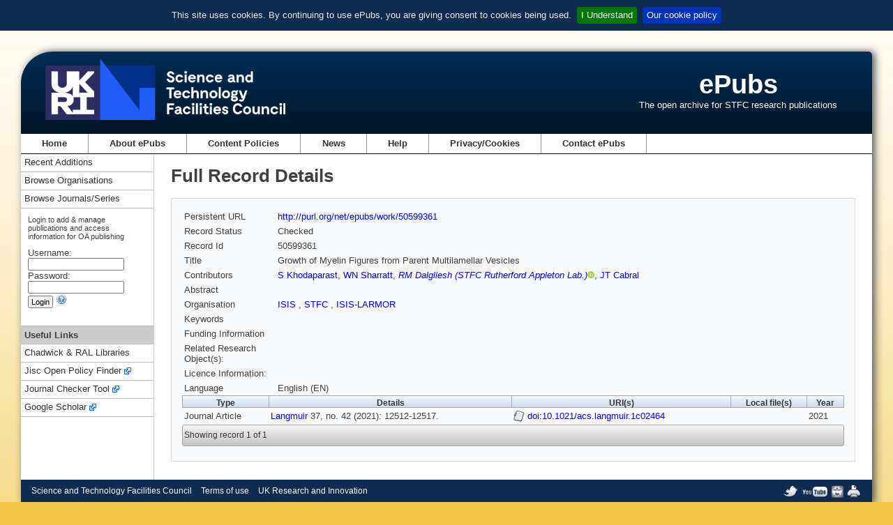

--- FILE ---
content_type: text/html;charset=utf-8
request_url: https://epubs.stfc.ac.uk/work/50599361
body_size: 12147
content:
<!DOCTYPE html PUBLIC "-//W3C//DTD XHTML 1.0 Transitional//EN" "http://www.w3.org/TR/xhtml1/DTD/xhtml1-transitional.dtd">
<html xmlns="http://www.w3.org/1999/xhtml"><head id="j_idt2">
        <meta http-equiv="X-UA-Compatible" content="IE=8" /><link type="text/css" rel="stylesheet" href="/javax.faces.resource/theme.css.xhtml?ln=primefaces-aristo" /><script type="text/javascript" src="/javax.faces.resource/jquery/jquery.js.xhtml?ln=primefaces&amp;v=7.0"></script><link type="text/css" rel="stylesheet" href="/javax.faces.resource/components.css.xhtml?ln=primefaces&amp;v=7.0" /><script type="text/javascript">if(window.PrimeFaces){PrimeFaces.settings.locale='en_GB';}</script><link rel="schema.DCTERMS" href="http://purl.org/dc/terms/" />
<link rel="schema.DC" href="http://purl.org/dc/elements/1.1/" />


    <meta http-equiv="Content-type" content="text/html;charset=UTF-8" />
    <meta http-equiv="refresh" content="3900;url=/?reason=expired" />
    <title>ePubs</title>
    <link rel="shortcut icon" href="/resources/images/favicon.ico" type="image/x-icon" />
    <link rel="icon" href="/resources/images/favicon.ico" type="image/x-icon" />
    <link href="/resources/css/normalize.css" rel="styleSheet" type="text/css" />
    <link href="/resources/css/style.css" rel="styleSheet" type="text/css" media="screen" />
    <link rel="stylesheet" href="/resources/css/print.css" type="text/css" media="print" /><script type="text/javascript" src="/javax.faces.resource/jquery.cookiebar.min.js.xhtml?ln=js"></script><script type="text/javascript" src="/javax.faces.resource/epub.js.xhtml?ln=js"></script>
        <script type="text/javascript" src="https://d1bxh8uas1mnw7.cloudfront.net/assets/embed.js"></script></head><body>
<div id="containerWrapper">
    <div id="headerWrapper">

    <div id="siteLogo"><a id="stfc-website" name="stfc-website" href="https://www.ukri.org/councils/stfc/">
            <img alt="STFC logo" src="/resources/images/UKRI_STF_Council-Logo_Horiz-RGB[W].png" id="mainLogo" /></a>
        <img alt="STFC logo" src="/resources/images/UKRI_STF_Council-Logo_Horiz-RGB.png" id="printLogo" />
    </div>
    <div id="siteName">
        <h1 class="siteName"><a href="/" id="j_idt18">ePubs</a>
        </h1>
        <p class="siteStrapline">The open archive for STFC research publications</p>
    </div>
    <div class="clear"></div>
    </div>

    <div id="mainNavigation">

<ul id="mainNavUL">
    <li><a href="/" id="mainNavHome">Home</a></li>
    <li><a href="/about" id="mainNavAbout">
            About ePubs
        </a>
    </li>
    <li><a href="/content-policies" id="j_idt33">
            Content Policies
        </a>
    </li>
    <li><a href="/news/latest" id="mainNavnews">News</a></li>
    <li><a href="/help/index" id="mainNavHelp">Help</a></li>
    <li><a href="/privacy-cookies" id="mainNavCookie">
            Privacy/Cookies
        </a>
    </li>
    <li><a href="mailto:epublications@stfc.ac.uk">Contact ePubs</a></li>
</ul>
    </div>

    <div class="colmask leftmenu">
        <div class="colright">
            <div class="col1wrap">
                <div class="col1">
                    <!-- Column 2 start -->

    <h1 class="title">
            Full Record Details
        
    </h1>

    <div id="mainContent">
<form id="mainForm" name="mainForm" method="post" action="/work/50599361" enctype="application/x-www-form-urlencoded">
<input type="hidden" name="mainForm" value="mainForm" />
<table class="full-display">
<tbody>
<tr>
<td class="full-display-title">Persistent URL </td>
<td class="full-display-value"><a href="http://purl.org/net/epubs/work/50599361" title="Persistent URL">http://purl.org/net/epubs/work/50599361</a></td>
</tr>
<tr>
<td class="full-display-title">Record Status </td>
<td class="full-display-value">
                Checked
                </td>
</tr>
<tr>
<td class="full-display-title">Record Id</td>
<td class="full-display-value">50599361</td>
</tr>
<tr>
<td class="full-display-title">Title</td>
<td class="full-display-value">Growth of Myelin Figures from Parent Multilamellar Vesicles</td>
</tr>
<tr>
<td class="full-display-title">Contributors</td>
<td class="full-display-value"><div id="mainForm:contribs" class="contribsScrollPanel"><a href="/search/result?q=contributorid%3A50815052+OR+contributor%3AKhodaparast" id="mainForm:j_idt118:0:j_idt123" title="Search for records by contributor surname 'Khodaparast'">S Khodaparast</a>, 
                    <a href="/search/result?q=contributorid%3A50815054+OR+contributor%3ASharratt" id="mainForm:j_idt118:1:j_idt123" title="Search for records by contributor surname 'Sharratt'">WN Sharratt</a>, 
                    <a href="/search/result?q=disambiguatedcontributorid%3A103" id="mainForm:j_idt118:2:j_idt119" class="disambig-contrib" title="Search records for contributor">RM Dalgliesh (STFC Rutherford Appleton Lab.)<img src="/resources/images/mini-icon.png" alt="ORCID icon" height="10" width="10" /></a>, 
                    <a href="/search/result?q=contributorid%3A50815058+OR+contributor%3ACabral" id="mainForm:j_idt118:3:j_idt123" title="Search for records by contributor surname 'Cabral'">JT Cabral</a> 
                    </div></td>
</tr>
<tr>
<td class="full-display-title">Abstract</td>
<td class="full-display-value"></td>
</tr>
<tr>
<td class="full-display-title">Organisation</td>
<td class="full-display-value">
                        
                        <a href="/search/result?q=orgunit%3A%22ISIS%22" id="mainForm:j_idt130:0:j_idt134" title="Search for records from orgunit 'ISIS'">
                            ISIS
                        </a>
                        , 
                        <a href="/search/result?q=orgunit%3A%22STFC%22" id="mainForm:j_idt130:1:j_idt134" title="Search for records from orgunit 'STFC'">
                            STFC
                        </a>
                        , 
                        <a href="/search/result?q=orgunit%3A%22ISIS-LARMOR%22" id="mainForm:j_idt130:2:j_idt134" title="Search for records from orgunit 'ISIS-LARMOR'">
                            ISIS-LARMOR
                        </a></td>
</tr>
<tr>
<td class="full-display-title">Keywords</td>
<td class="full-display-value"></td>
</tr>
<tr>
<td class="full-display-title">Funding Information</td>
<td class="full-display-value"></td>
</tr>
<tr>
<td class="full-display-title">Related Research Object(s):</td>
<td class="full-display-value"></td>
</tr>
<tr>
<td class="full-display-title">Licence Information:</td>
<td class="full-display-value"></td>
</tr>
<tr>
<td class="full-display-title">Language</td>
<td class="full-display-value">
                   English (EN)
                </td>
</tr>
</tbody>
</table>
<div class="altmetric-embed work-view-altmetric" data-link-target="_blank" data-hide-no-mentions="true" data-badge-type="medium-donut" data-doi="10.1021/acs.langmuir.1c02464" data-badge-details="right"></div>

            <!-- Expressions dataTable --><table id="mainForm:exprTable">
<thead>
<tr>
<th scope="col">Type</th>
<th scope="col">Details</th>
<th scope="col">URI(s)</th>
<th scope="col">Local file(s)</th>
<th scope="col">Year</th>
</tr>
</thead>
<tbody>
<tr>
<td>Journal Article</td>
<td><a href="/search/result?q=serialid%3A1116">Langmuir</a> 37, no. 42 (2021): 12512-12517. </td>
<td><a href="https://doi.org/10.1021/acs.langmuir.1c02464" title="https://doi.org/10.1021/acs.langmuir.1c02464" target="_blank" class="remote-file">doi:10.1021/acs.langmuir.1c02464</a></td>
<td></td>
<td>2021</td>
</tr>
</tbody>
</table>
<div id="mainForm:results-paginator-toolbar" class="ui-toolbar ui-widget ui-widget-header ui-corner-all ui-helper-clearfix results-paginator-toolbar" role="toolbar"><div class="ui-toolbar-group-left">
                        <span class="showing">Showing record 1 of 1</span></div></div><input type="hidden" name="javax.faces.ViewState" value="-9222825098888982262:-2840520485909608334" />
</form>
    </div>
                    <!-- Column 2 end -->
                </div>
            </div>

            <div class="col2">
                <!-- Column 1 start -->
<div id="sidebar-left" class="sidebar">
            <div id="navLeftSideBlock">
                <div class="subMenu">
                    <ul>
                        <li><a href="/search/recent-additions" id="j_idt257">Recent Additions</a></li>
                        <li><a href="/organisation/index" id="j_idt260">Browse Organisations</a></li>
                        <li><a href="/series/index" id="j_idt263">Browse Journals/Series</a></li>
                    </ul>
                </div>
<form id="login" name="login" method="post" action="/work/50599361" enctype="application/x-www-form-urlencoded">
<input type="hidden" name="login" value="login" />

                    <div id="loginPanel">
                        <div class="loginText">Login to add &amp; manage publications and access information for OA publishing</div><label id="login:usernameLabel" for="login:username">Username:</label>
                        <div><input id="login:username" type="text" name="login:username" value="" size="20" tabindex="4" />
                        </div><label id="login:passwordLabel" for="login:password">Password:</label>
                        <div><input id="login:password" type="password" name="login:password" value="" size="20" tabindex="5" />
                        </div>
                        <div><input id="login:loginbutton" type="submit" name="login:loginbutton" value="Login" tabindex="6" />
                            <a id="loginhelp" onclick="openHelpWindow('user-access')" class="help-context"><img src="/resources/images/help.png" alt="Help for Login" />
                            </a>
                        </div>
                    </div><input type="hidden" name="javax.faces.ViewState" value="-9222825098888982262:-2840520485909608334" />
</form>

                <div class="subMenu subMenuFirstLi">
                    <ul>
                        <li class="subMenuSeparator">Useful Links</li>
                        <li><a href="https://www.ukri.org/about-us/stfc/locations/rutherford-appleton-laboratory/chadwick-ral-library-services/" target="_blank">Chadwick &amp; RAL Libraries</a></li>
                        <li><a class="exLk" href="https://openpolicyfinder.jisc.ac.uk/" target="_blank">Jisc Open Policy Finder</a></li>
                        <li><a class="exLk" href="https://journalcheckertool.org/" target="_blank">Journal Checker Tool</a></li>
                        <li><a class="exLk" href="https://scholar.google.co.uk/" target="_blank">Google Scholar</a></li>
                    </ul>
                </div>
            </div>
</div>
                <!-- Column 1 end -->
            </div>
        </div>
    </div>

    <div id="footer">

    <div id="footerLeft">
        <ul class="footerLinks">
            <li><a href="https://www.ukri.org/councils/stfc/">Science and Technology Facilities Council</a></li>
            <li><a href="https://www.ukri.org/about-us/terms-of-use/">Terms of use</a></li>
            <li><a href="https://www.ukri.org/">UK Research and Innovation</a></li>
        </ul>
    </div>
    <div id="footerRight">
        <a href="http://twitter.com/STFC_Matters"><img title="Follow us on Twitter" alt="STFC on Twitter" src="/resources/images/twitter.png" id="imgTW" /></a>
        <a href="http://www.youtube.com/user/SciTechUK"><img title="STFC on YouTube" alt="STFC on YouTube" src="/resources/images/youTube.png" id="imgYT" /></a>
        <a href="http://www.thenakedscientists.com/rss/naked_scientists_stfc_podcast.xml"><img title="Podcasts from Naked Scientists supported by the STFC" alt="Naked Scientists podcasts" src="/resources/images/nsci20.png" id="imgNS" /></a>
        <a id="printLink" href="javascript:window.print()"><img title="Printer-friendly" alt="Printer-friendly" src="/resources/images/pf.png" id="imgPF" /></a>
    </div>
    </div>
</div>

<!-- google analytics code -->
		<!-- Google tag (gtag.js) -->
		<script async="async" src="https://www.googletagmanager.com/gtag/js?id=G-ZYFRYM6KZ5"></script>
		<script>
		  window.dataLayer = window.dataLayer || [];
		  function gtag(){dataLayer.push(arguments);}
		  gtag('js', new Date());

		  gtag('config', 'G-ZYFRYM6KZ5');
		</script>
<!-- end of google analytics code --></body>
</html>